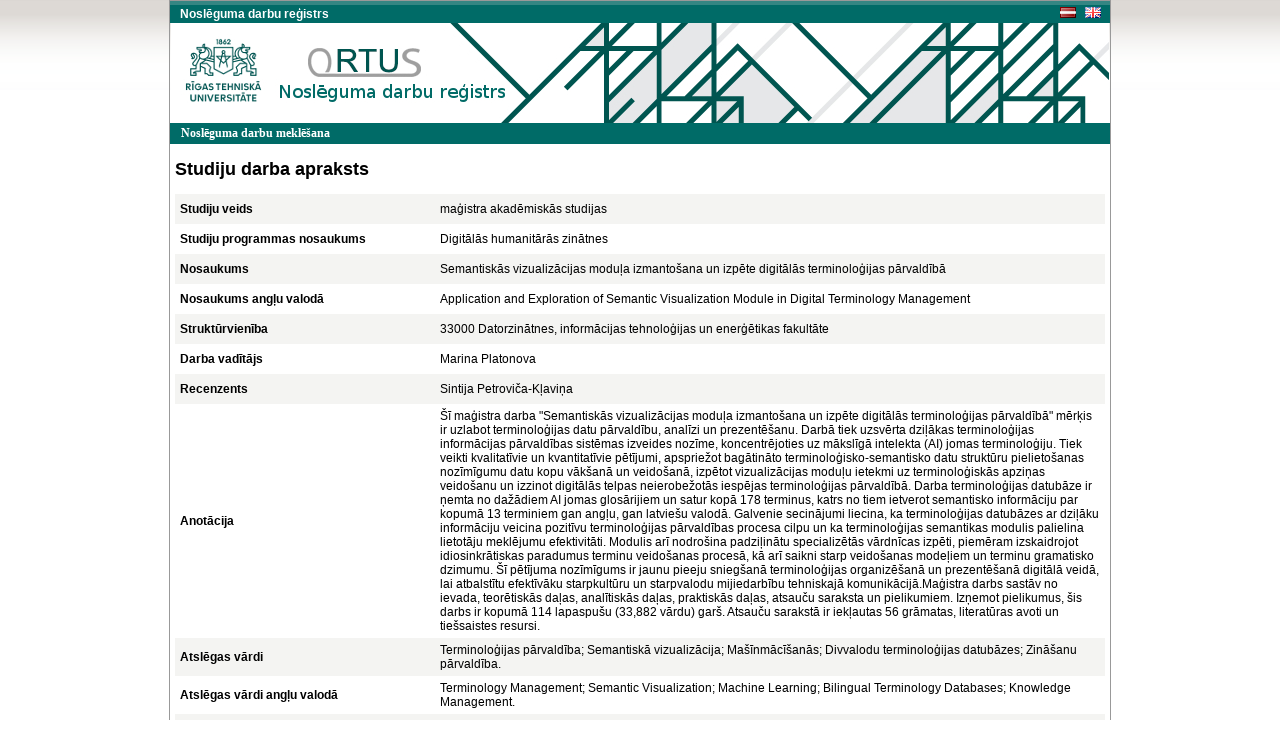

--- FILE ---
content_type: text/html; charset=UTF-8
request_url: https://nda.rtu.lv/lv/view/39548
body_size: 8037
content:
<!DOCTYPE html>
<html>
    <head>
        <meta charset="UTF-8" />
        <title>Semantiskās vizualizācijas moduļa izmantošana un izpēte digitālās terminoloģijas pārvaldībā</title>
        		<link rel="stylesheet" type="text/css" href="/bundles/public/css/main.css">
	<link rel="stylesheet" type="text/css" href="/bundles/public/css/simplemenu.css">

	
		
		<link rel="schema.DCTERMS" href="http://purl.org/dc/terms/" />
	    <link rel="schema.DC" href="http://purl.org/dc/elements/1.1/" />
	
		 
		<meta name="citation_title" content="Semantiskās vizualizācijas moduļa izmantošana un izpēte digitālās terminoloģijas pārvaldībā"/>
		<meta name="DC.title" content="Semantiskās vizualizācijas moduļa izmantošana un izpēte digitālās terminoloģijas pārvaldībā" xml:lang="lv_LV" />
				<meta name="citation_date" content="2024"/>
		<meta name="DCTERMS.issued" content="2024" xml:lang="en_US" scheme="DCTERMS.W3CDTF" />
				<meta name="citation_pdf_url" content="https://nda.rtu.lv/files/39548.pdf"/>
		<meta name="DC.identifier" content="https://nda.rtu.lv/files/39548.pdf" scheme="DCTERMS.URI" />
			
	        <link rel="icon" type="image/x-icon" href="/favicon.ico" />
    </head>
    <body>
        	<div align="center">
						<link rel="stylesheet" type="text/css" href="/bundles/public/js/jquery-ui-1.11.1.custom/jquery-ui.min.css">
			<script type="text/javascript" src="/bundles/public/js/jquery-ui-1.11.1.custom/external/jquery/jquery.js"></script>
			<script type="text/javascript" src="/bundles/public/js/jquery-ui-1.11.1.custom/jquery-ui.min.js"></script>
		
	<script type="text/javascript" src="/bundles/public/js/view.js"></script>
		<div class="container">
			<div align="center">
				<div style="background-color: #348683; height:4px"></div>
				<div style="background-color: #006B67;">
				<table width="100%"  height="18px" border="0" cellspacing="0" cellpadding="0">
					<tr>
						<td align="left">
							<span class="app_title">Noslēguma darbu reģistrs</span>
						</td>
						<td align="left" width="50px">
							<a href="/lv/view/39548">
								<div style="float: left">
									<img src="/bundles/core/images/flag_lv.jpg" border="none"/>
								</div>
							</a>&nbsp;&nbsp;
							<a href="/en/view/39548">
								<img src="/bundles/core/images/flag_en.jpg" border="none"/>
							</a>     
						</td>
					</tr>
				</table>
				</div>
				<div id="logo" class="logo_lv" align="right">
					<table width="235px" height="25px" border="0" cellspacing="0" cellpadding="0">
						<tr>
							<td align="left">
															</td>
						</tr>
					</table>
				</div>
			</div>
			<div align="center">
					
					<table class="pureCssMenuTable" cellpadding="0" cellspacing="0">
						<tr>
							<td>
								<ul class="pureCssMenu pureCssMenum">
									<li>
										<a  											href="/lv/">
											<b>Noslēguma darbu meklēšana</b>
										</a>
									</li>		
								</ul>
							</td>
						</tr>
					</table>					
							</div>
			<div align="center" style="width:930px"><table width="100%" cellspacing="0" cellpadding="0" border="0">
	<tr>
		<td align="left"><div class="title" align="left">Studiju darba apraksts</div></td>
	</tr>
</table>

<table id="table_odd_even" width="100%" cellspacing="0" cellpadding="5px" border="0">
	<tr>
		<td width="250px"><b>Studiju veids</b></td>
		<td> maģistra akadēmiskās studijas </td>
	</tr>
	<tr>
		<td><b>Studiju programmas nosaukums</b></td>
		<td> Digitālās humanitārās zinātnes </td>
	</tr>
	<tr>
		<td><b>Nosaukums</b></td>
		<td>Semantiskās vizualizācijas moduļa izmantošana un izpēte digitālās terminoloģijas pārvaldībā</td>
	</tr>
	<tr>
		<td><b>Nosaukums angļu valodā</b></td>
		<td>Application and Exploration of Semantic Visualization Module in Digital Terminology Management </td>
	</tr>
	<tr>
		<td><b>Struktūrvienība</b></td>
		<td> 33000  Datorzinātnes, informācijas tehnoloģijas un enerģētikas fakultāte </td>
	</tr>
	<tr>
		<td><b>Darba vadītājs</b></td>
		<td>Marina Platonova</td>
	</tr>
	<tr>
		<td><b>Recenzents</b></td>
		<td>Sintija Petroviča-Kļaviņa</td>
	</tr>
	<tr>
		<td><b>Anotācija</b></td>
		<td>Šī maģistra darba &quot;Semantiskās vizualizācijas moduļa izmantošana un izpēte digitālās terminoloģijas pārvaldībā&quot; mērķis ir uzlabot terminoloģijas datu pārvaldību, analīzi un prezentēšanu. Darbā tiek uzsvērta dziļākas terminoloģijas informācijas pārvaldības sistēmas izveides nozīme, koncentrējoties uz mākslīgā intelekta (AI) jomas terminoloģiju. Tiek veikti kvalitatīvie un kvantitatīvie pētījumi, apspriežot bagātināto terminoloģisko-semantisko datu struktūru pielietošanas nozīmīgumu datu kopu vākšanā un veidošanā, izpētot vizualizācijas moduļu ietekmi uz terminoloģiskās apziņas veidošanu un izzinot digitālās telpas neierobežotās iespējas terminoloģijas pārvaldībā.
Darba terminoloģijas datubāze ir ņemta no dažādiem AI jomas glosārijiem un satur kopā 178 terminus, katrs no tiem ietverot semantisko informāciju par kopumā 13 terminiem gan angļu, gan latviešu valodā. Galvenie secinājumi liecina, ka terminoloģijas datubāzes ar dziļāku informāciju veicina pozitīvu terminoloģijas pārvaldības procesa cilpu un ka terminoloģijas semantikas modulis palielina lietotāju meklējumu efektivitāti. Modulis arī nodrošina padziļinātu specializētās vārdnīcas izpēti, piemēram izskaidrojot idiosinkrātiskas paradumus terminu veidošanas procesā, kā arī saikni starp veidošanas modeļiem un terminu gramatisko dzimumu. Šī pētījuma nozīmīgums ir jaunu pieeju sniegšanā terminoloģijas organizēšanā un prezentēšanā digitālā veidā, lai atbalstītu efektīvāku starpkultūru un starpvalodu mijiedarbību tehniskajā komunikācijā.Maģistra darbs sastāv no ievada, teorētiskās daļas, analītiskās daļas, praktiskās daļas, atsauču saraksta un pielikumiem. Izņemot pielikumus, šis darbs ir kopumā 114 lapaspušu (33,882 vārdu) garš. Atsauču sarakstā ir iekļautas 56 grāmatas, literatūras avoti un tiešsaistes resursi.</td>
	</tr>
		<tr>
		<td><b>Atslēgas vārdi</b></td>
		<td>Terminoloģijas pārvaldība; Semantiskā vizualizācija; Mašīnmācīšanās; Divvalodu terminoloģijas datubāzes; Zināšanu pārvaldība.</td>
	</tr>
	<tr>
		<td><b>Atslēgas vārdi angļu valodā</b></td>
		<td>Terminology Management; Semantic Visualization; Machine Learning; Bilingual Terminology Databases; Knowledge Management.</td>
	</tr>
	<tr>
		<td><b>Valoda</b></td>
		<td>eng</td>
	</tr>
	<tr>
		<td><b>Gads</b></td>
		<td>2024</td>
	</tr>
	<tr>
		<td><b>Darba augšupielādes datums un laiks</b></td>
		<td>27.05.2024 01:03:16</td>
	</tr>
</table>

<div class="dummy"></div>
<script type="text/javascript">

  var _gaq = _gaq || [];
  _gaq.push(['_setAccount', 'UA-5942869-13']);
  _gaq.push(['_trackPageview']);

  (function() {
    var ga = document.createElement('script'); ga.type = 'text/javascript'; ga.async = true;
    ga.src = ('https:' == document.location.protocol ? 'https://ssl' : 'http://www') + '.google-analytics.com/ga.js';
    var s = document.getElementsByTagName('script')[0]; s.parentNode.insertBefore(ga, s);
  })();

</script>
</div>
			<div align="center">
									<table class="footer" border="0" cellpadding="0" cellspacing="0">
			  			<tr>
			    			<td width="10px" class="footer_table_border_top_grey">&nbsp;</td>
			    			<td width="175px" class="footer_table_border_top_red" align="center">Rīgas Tehniskā universitāte 2015</td>
			    			<td class="footer_table_border_top_grey">&nbsp;</td>
			                <td width="395px" class="footer_table_border_top_red" align="center">Kaļķu iela 1, Rīga LV-1658, Latvija. Tālrunis: 67089999. E-pasts: it@rtu.lv | <a href="/lv/year/">katalogs</a></td>
			    			<td width="10px" class="footer_table_border_top_grey">&nbsp;</td>
			  			</tr>
					</table>
							</div>
		</div>
	</div>
            </body>
</html>


--- FILE ---
content_type: text/css
request_url: https://nda.rtu.lv/bundles/public/css/main.css
body_size: 2818
content:
@CHARSET "UTF-8";

body {
	background-image: url(/bundles/core/images/top-bg.gif);
	background-repeat: repeat-x;
	font-family: Verdana, Arial, Helvetica, sans-serif;
	font-size: 12px;
	padding: 0px;
	margin: 0px;
}

.custom_link a:link 
{
	color:#6666FF;
	text-decoration:none;
}

.custom_link a:visited 
{
	color:#6666FF;
	text-decoration:none;
} 

.custom_link a:hover
{
	color: #3333FF;/*color:#6666FF;*/
	text-decoration:none;
}

.custom_link_black a:link 
{
	color:black;
	text-decoration:none;
}

.custom_link_black a:visited 
{
	color:black;
	text-decoration:none;
} 

.custom_link_black a:hover
{
	color:black;
	text-decoration:underline;
}

.logout{
	color:white;
	text-decoration:none;
}

.logo_lv {
	height: 100px;
	width: 938px;
	background-image: url(/bundles/core/images/logo_lv.jpg);
}

.logo_en {
	height: 100px;
	width: 938px;
	background-image: url(/bundles/core/images/logo_en.jpg);
}

.app_title{
	color:white; 
	font-weight:bold; 
	margin-left:10px;
}

.submenu
{
	border:1px solid #999999;
	margin-top:10px;
	background-color:#F6F6F6;
	line-height:1.7;
	width:100%;
	box-sizing:border-box;
	-moz-box-sizing:border-box;
	-webkit-box-sizing:border-box;
	padding:10px 0px;
}

.submenu_title{
	margin:10px; 
	color:#A60000; 
	font-size:14px; 
	text-decoration:underline;
}

.submenu_title_core{
	font-size:18px;
	font-weight:bold;
	margin-top:15px;
}

.submenu_table
{
	background-color:#DDDDDD;
	border:1px solid #CCCCCC;
}

.container{
	border:1px solid #999999; 
	width:940px;
}

.table{
	border: 1px solid #999999;
	border-collapse: collapse;
	margin:10px 0px;
}

.table th{
	height:35px;
	background-color:#F6F6F6;
}

.title{
	font-weight:bold;
	font-size:18px;
	width:100%;
	height:50px;
	vertical-align:middle;
	line-height: 50px;
}

.application_container{
	margin:5px;
	border:1px solid #999999;
	line-height:1.5;
	padding:50px;
}

.pagination{
	margin-top:10px;
}

.pagination_count{
	font-size: 10px;
	color: #666666;
}

.search_input_field{
	width:400px
}

.pagination_links b a{
	margin:0 2px
}

.table_search tr{
	height: 35px
}

.dummy{
	line-height: 20px;
	height:20px;
}

.footer{
	height:25px;
	width:940px;
}

.footer_table_border_top_red{
	border-top:solid 3px #006B67;
	font-size:9px;
	color: black;
	background-color:#f4f4f2;
}

.footer_table_border_top_grey{
	border-top:solid 3px #e1e1e2;
	background-color:#f4f4f2;
}

#table_odd_even tr td{
	text-align:left;
}

.expand-one{
    cursor:pointer;
}

.content-one {
    display:none;
}

.footer_table_border_top_red a:link 
{
	color:black;
	text-decoration:none;
}

.footer_table_border_top_red a:visited 
{
	color:black;
	text-decoration:none;
} 

.footer_table_border_top_red a:hover
{
	color:black;
	text-decoration:underline;
}

.turnitinReport{
	color: #6666FF;
}
.turnitinReport:hover{
	color: #3333FF;
	cursor: pointer;
}

--- FILE ---
content_type: text/css
request_url: https://nda.rtu.lv/bundles/public/css/simplemenu.css
body_size: 4014
content:
@CHARSET "UTF-8";
#pcm{
	display:none;
}
ul.pureCssMenu ul{
	display:none
}
ul.pureCssMenu li:hover>ul{
	display:block
}
ul.pureCssMenu ul{
	position: absolute;
	left:-1px;
	top:98%;
}
ul.pureCssMenu ul ul{
	position: absolute;
	left:98%;
	top:-2px;
}
ul.pureCssMenu,ul.pureCssMenu ul {
	margin:0px;
	list-style:none;
	padding:0px 0px 0px 0px;
	background-color:#006B67;
	background-repeat:repeat;
}
ul.pureCssMenu ul {
	margin-left:1px;
}
ul.pureCssMenu table {
	border-collapse:collapse
}
ul.pureCssMenu {
	display:block;
	zoom:1;
	float: left;
}
ul.pureCssMenu ul{
	/*width:130px;*/
}
ul.pureCssMenu li{
	display:block;
	margin:0px 0px 0px 0px;
	font-size:0px;
}
ul.pureCssMenu a:active, ul.pureCssMenu a:focus {
	outline-style:none;
}
ul.pureCssMenu a, ul.pureCssMenu li.dis a:hover, ul.pureCssMenu li.sep a:hover {
	display:block;
	vertical-align:middle;
	background-color:#006B67;
	border-width:1px;
	border-color:#006B67;
	border-style:solid;
	text-align:left;
	text-decoration:none;
	padding:2px 10px 2px 10px;
	_padding-left:0;
	font:12px Verdana;
	color: #FFFFFF;
	text-decoration:none;
	cursor:pointer;
}
ul.pureCssMenu span{
	overflow:hidden;
}
ul.pureCssMenu li {
	float:left;
}
ul.pureCssMenu ul li {
	float:none;
}
ul.pureCssMenu ul a {
	text-align:left;
	white-space:nowrap;
}
ul.pureCssMenu li.sep{
	text-align:left;
	padding:0px;
	line-height:0;
	height:100%;
}
ul.pureCssMenu li.sep span{
	float:none;	
	padding-right:0;
	width:3px;
	height:100%;
	display:inline-block;
	background-color:#cccccc #111111 #111111 #cccccc;
	background-image:none;}
ul.pureCssMenu ul li.sep span{
	width:100%;
	height:3px;
}
ul.pureCssMenu li:hover{
	position:relative;
}
ul.pureCssMenu li:hover>a{
	background-color:#348683;
	border-color:#348683;
	border-style:solid;
	font:12px Verdana;
	color: #FFFFFF;
	text-decoration:none;
}
ul.pureCssMenu li a:hover{
	position:relative;
	background-color:#348683;
	border-color:#348683;
	border-style:solid;
	font:12px Verdana;
	color: #FFFFFF;
	text-decoration:none;
}
.pureCssMenuSelected{
	background-color:#348683!important;
	border-color:#348683!important;;
}
ul.pureCssMenu li.dis a {
	color: #666 !important;
}
ul.pureCssMenu img {
	border: none;
	float:left;
	_float:none;
	margin-right:2px;
	width:16px;
	height:16px;
}
ul.pureCssMenu ul img {
	width:16px;
	height:16px;
}
ul.pureCssMenu img.over{
	display:none
}
ul.pureCssMenu li.dis a:hover img.over{
	display:none !important
}
ul.pureCssMenu li.dis a:hover img.def {
	display:inline !important
}
ul.pureCssMenu li:hover > a img.def  {
	display:none
}
ul.pureCssMenu li:hover > a img.over {
	display:inline
}
ul.pureCssMenu a:hover img.over,ul.pureCssMenu a:hover ul img.def,ul.pureCssMenu a:hover a:hover ul img.def,ul.pureCssMenu a:hover a:hover a:hover ul img.def,ul.pureCssMenu a:hover a:hover img.over,ul.pureCssMenu a:hover a:hover a:hover img.over,ul.pureCssMenu a:hover a:hover a:hover a:hover img.over{
	display:inline
}
ul.pureCssMenu a:hover img.def,ul.pureCssMenu a:hover ul img.over,ul.pureCssMenu a:hover a:hover ul img.over,ul.pureCssMenu a:hover a:hover a:hover ul img.over,ul.pureCssMenu a:hover a:hover img.def,ul.pureCssMenu a:hover a:hover a:hover img.def,ul.pureCssMenu a:hover a:hover a:hover a:hover img.def{
	display:none
}
ul.pureCssMenu a:hover ul,ul.pureCssMenu a:hover a:hover ul,ul.pureCssMenu a:hover a:hover a:hover ul{
	display:block
}
ul.pureCssMenu a:hover ul ul,ul.pureCssMenu a:hover a:hover ul ul{
	display:none
}
ul.pureCssMenu span{
	display:block;
	background-image:url(../../img/arr_white.gif);
	background-position:right center;
	background-repeat: no-repeat;
	padding-right:12px;}
ul.pureCssMenu li:hover>a>span{	
	background-image:url(../../img/arrv_white.gif);
}
ul.pureCssMenu a:hover span{ 
	_background-image:url(../../img/arrv_white.gif)
}
ul.pureCssMenu ul span,ul.pureCssMenu a:hover table span{
	background-image:url(../../img/arr_white.gif)
}
.pureCssMenuTable{
	background-color:#006B67;
	width:100%;
}
.pureCssMenuTable tr td{
	padding:0px;
	border:none;
}

--- FILE ---
content_type: application/javascript
request_url: https://nda.rtu.lv/bundles/public/js/view.js
body_size: 167
content:
$(document).ready(function() {
	$("table[id=table_odd_even] tr").attr("height","30px");
	$("table[id=table_odd_even] tr:even").css({"background-color":"#f4f4f2"});
});